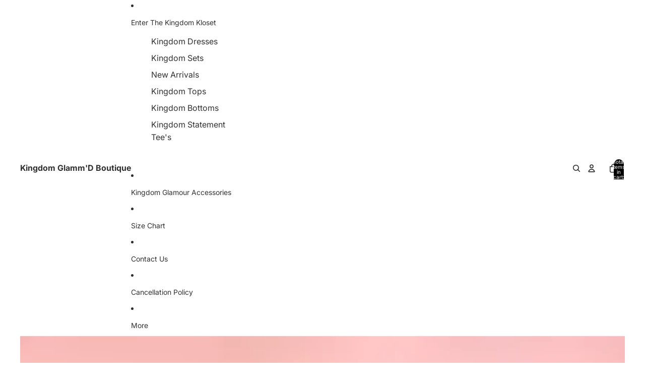

--- FILE ---
content_type: text/javascript
request_url: https://cdn.shopify.com/s/files/1/0502/5421/7385/t/5/assets/postscript-sdk.js?v=1614115679&shopId=18110&shop=kingdom-glammd.myshopify.com
body_size: 814
content:
!function(t){var e={};function r(n){if(e[n])return e[n].exports;var o=e[n]={i:n,l:!1,exports:{}};return t[n].call(o.exports,o,o.exports,r),o.l=!0,o.exports}r.m=t,r.c=e,r.d=function(t,e,n){r.o(t,e)||Object.defineProperty(t,e,{enumerable:!0,get:n})},r.r=function(t){"undefined"!=typeof Symbol&&Symbol.toStringTag&&Object.defineProperty(t,Symbol.toStringTag,{value:"Module"}),Object.defineProperty(t,"__esModule",{value:!0})},r.t=function(t,e){if(1&e&&(t=r(t)),8&e)return t;if(4&e&&"object"==typeof t&&t&&t.__esModule)return t;var n=Object.create(null);if(r.r(n),Object.defineProperty(n,"default",{enumerable:!0,value:t}),2&e&&"string"!=typeof t)for(var o in t)r.d(n,o,function(e){return t[e]}.bind(null,o));return n},r.n=function(t){var e=t&&t.__esModule?function(){return t.default}:function(){return t};return r.d(e,"a",e),e},r.o=function(t,e){return Object.prototype.hasOwnProperty.call(t,e)},r.p="",r(r.s=44)}({13:function(t,e,r){"use strict";r.d(e,"a",(function(){return c})),r.d(e,"b",(function(){return u}));var n=r(17),o=r.n(n),c=function(){return document.currentScript||(t=document.getElementsByTagName("script"))[t.length-1];var t},u=function(t,e){try{var r=e.replace(/[\\[]/,"\\[").replace(/[\]]/,"\\]"),n=new RegExp("[\\?&]".concat(r,"=([^&#]*)")).exec("".concat(t)),c=o()(n,2)[1];return null===c?"":decodeURIComponent(c.replace(/\+/g," "))}catch(t){return null}}},17:function(t,e,r){var n=r(23),o=r(24),c=r(21),u=r(25);t.exports=function(t,e){return n(t)||o(t,e)||c(t,e)||u()}},20:function(t,e){t.exports=function(t,e){(null==e||e>t.length)&&(e=t.length);for(var r=0,n=new Array(e);r<e;r++)n[r]=t[r];return n}},21:function(t,e,r){var n=r(20);t.exports=function(t,e){if(t){if("string"==typeof t)return n(t,e);var r=Object.prototype.toString.call(t).slice(8,-1);return"Object"===r&&t.constructor&&(r=t.constructor.name),"Map"===r||"Set"===r?Array.from(t):"Arguments"===r||/^(?:Ui|I)nt(?:8|16|32)(?:Clamped)?Array$/.test(r)?n(t,e):void 0}}},23:function(t,e){t.exports=function(t){if(Array.isArray(t))return t}},24:function(t,e){t.exports=function(t,e){if("undefined"!=typeof Symbol&&Symbol.iterator in Object(t)){var r=[],n=!0,o=!1,c=void 0;try{for(var u,a=t[Symbol.iterator]();!(n=(u=a.next()).done)&&(r.push(u.value),!e||r.length!==e);n=!0);}catch(t){o=!0,c=t}finally{try{n||null==a.return||a.return()}finally{if(o)throw c}}return r}}},25:function(t,e){t.exports=function(){throw new TypeError("Invalid attempt to destructure non-iterable instance.\nIn order to be iterable, non-array objects must have a [Symbol.iterator]() method.")}},44:function(t,e,r){"use strict";r.r(e);var n=r(13);!function(){var t=Object(n.a)(),e="?".concat(t.src.replace(/^[^\\?]+\??/,"")),r=Object(n.b)(e,"shopId"),o="".concat("https://sdk.postscript.io","/sdk.bundle.js?shopId=").concat(r);if(document.getElementById("ps-sdk-loader"))return null;var c=document.createElement("script");c.type="text/javascript",c.id="ps-sdk-loader",c.src=o,document.getElementsByTagName("head")[0].appendChild(c)}()}});
//# sourceMappingURL=sdk-script-loader.bundle.js.map